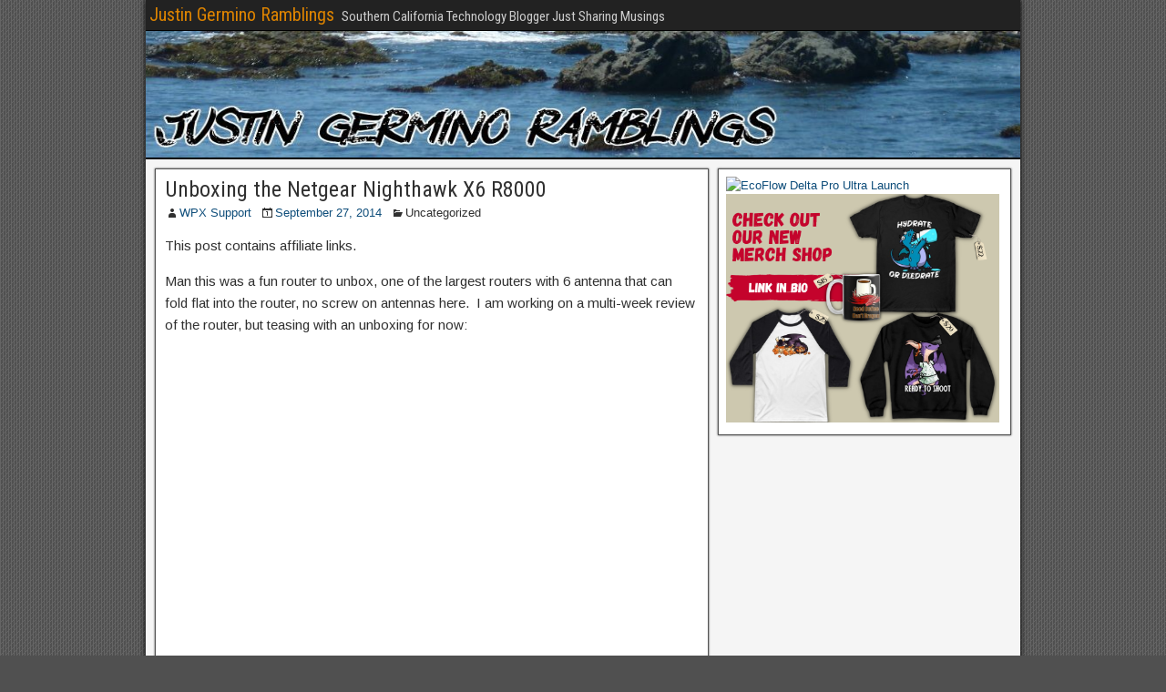

--- FILE ---
content_type: text/html; charset=utf-8
request_url: https://www.google.com/recaptcha/api2/aframe
body_size: 267
content:
<!DOCTYPE HTML><html><head><meta http-equiv="content-type" content="text/html; charset=UTF-8"></head><body><script nonce="LZ7aypJkZJcK6r7dLY5Kqw">/** Anti-fraud and anti-abuse applications only. See google.com/recaptcha */ try{var clients={'sodar':'https://pagead2.googlesyndication.com/pagead/sodar?'};window.addEventListener("message",function(a){try{if(a.source===window.parent){var b=JSON.parse(a.data);var c=clients[b['id']];if(c){var d=document.createElement('img');d.src=c+b['params']+'&rc='+(localStorage.getItem("rc::a")?sessionStorage.getItem("rc::b"):"");window.document.body.appendChild(d);sessionStorage.setItem("rc::e",parseInt(sessionStorage.getItem("rc::e")||0)+1);localStorage.setItem("rc::h",'1769201221357');}}}catch(b){}});window.parent.postMessage("_grecaptcha_ready", "*");}catch(b){}</script></body></html>

--- FILE ---
content_type: text/css; charset=UTF-8
request_url: https://www.justingermino.com/wp-content/plugins/fanciest-author-box/css/ts-fab.css
body_size: 877
content:
/* 
	Fanciest Author Box
	Author: ThematoSoup
	Author URL: http://thematosoup.com
*/


/* Wrapper */
.ts-fab-wrapper {
	padding: 2em 0;
	clear: both;
}
.ts-fab-wrapper a {
	text-decoration: none !important;
}
.ts-fab-wrapper img {
	border: none !important;
	padding: 0 !important;
}


/* Tabs list */
.ts-fab-list {
	overflow: hidden;
	padding: 0 0 0 0 !important;
	margin: 0 !important;
}
.ts-fab-list li {
	display: block;
	float: left;
	list-style: none;
	margin: 0 5px 0 0 !important;
	padding: 0 !important;
	background: none !important;
}
.ts-fab-list li:before {
	display: none !important;
}
.ts-fab-list li a {
	display: block;
	line-height: 16px;
	height: 16px;
	padding: 8px;
	background-color: #fbfbf9;
	border: 1px solid #f2f2ef;
	border-bottom: none !important;
	text-decoration: none;
	font-size: 13px;
	color: #404040;
	font-weight: bold;
	outline: none;
	text-shadow: none !important;
	
	box-sizing: content-box;
	-webkit-box-sizing: content-box;
	-moz-box-sizing: content-box;
}
.ts-fab-list li.active a {
	background-color: #f2f2ef;
	border: 1px solid #f2f2ef;
	color: #252525;
}


/* Text only display */	
.ts-fab-text-only .ts-fab-list li a span.genericon {
	display: none;
}
/* Icons only display */
.ts-fab-widget .ts-fab-list li a span.ts-fab-tab-text,
.ts-fab-icons-only .ts-fab-list li a span.ts-fab-tab-text {
	display: none;
}


/* Tabs content */
.ts-fab-tab {
	visibility: hidden;
	height: 0px;
	width: 0px;
	border: none;
	overflow: hidden;
	padding: 0;
}
.ts-fab-tab.visible-tab {
	visibility: visible;
	min-height: 64px;
	border: 1px solid #f2f2ef;
	padding: 12px;
	background: #f2f2ef;
	color: #404040;
	width: auto;
	height: auto;
	box-sizing: content-box;
	-moz-box-sizing: content-box;
}
.ts-fab-tab:after {
	content: '';
	display: table;
	clear: both;
}
.ts-fab-tab:first-child {
	display: block;
}
	.ts-fab-widget .ts-fab-tab.visible-tab {
		padding: 8px;
	}


/* In-tab layout (gravatar, text) */
.ts-fab-avatar {
	display: block;
	float: left;
	width: 64px;
	height: 64px;
}
	.ts-fab-no-float .ts-fab-avatar {
		float: none;
		margin: 0 0 12px;
	}
.ts-fab-avatar img {
	display: block;
	border: none !important;
}
.ts-fab-text {
	margin-left: 76px;
	line-height: 1.5;
}
	.ts-fab-no-float .ts-fab-text {
		margin-left: 0;
	}


/* Tabs header */
.ts-fab-header {
	margin-bottom: 10px;
}
.ts-fab-text h4 {
	clear: none;
	font-size: 18px;
	line-height: 1 !important;
	font-weight: bold;
	margin: 0 0 0.2em !important;
	line-height: 1;
	padding: 0;
}
.ts-fab-description {
	font-size: 12px;
}

.ts-fab-follow {
	margin-top: 10px;
}
	
	
/* Latest posts */
.ts-fab-latest {
	margin: 0 !important;
	padding: 0 !important;
}
.ts-fab-latest li {
	list-style: none !important;
	line-height: 1.1;
	margin: 0 0 0.6em !important;
}
.ts-fab-latest li span,
.ts-fab-twitter-time {
	font-size: 12px;
}
.latest-see-all {
	font-weight: normal;
}

/* Twitter */
.ts-fab-twitter-tweet {
	line-height: 1.2;
	margin-bottom: 0.75em;
}

/* LinkedIn */
.ts-fab-wrapper iframe {
	margin-bottom: 0 !important;
}

/* Hide author boxes added by popular themes */
.author-box,
.article-author,
.author-info,
#entry-author-info,
#author-bio-box,
#cab-author,
#authorarea,
.author-wrap,
#post-author {
	display:none
}

/* RTL */
/* === */
body.rtl .ts-fab-avatar {
	float: right;
}
body.rtl .ts-fab-text {
	margin-left: 0;
	margin-right: 76px;
}
body.rtl .ts-fab-list {
	padding: 0 5px 0 0 !important;
}
body.rtl .ts-fab-list li {
	float: right;
	margin: 0 0 0 5px !important;
}


/* Facebook widget Firefox fix */
.ts-fab-wrapper .fb_iframe_widget > span,
.ts-fab-wrapper .fb_iframe_widget > span iframe {
	min-height: 64px !important;
}

/* Pinterest widget CSS fixes */
.ts-fab-pinterest-widget-wrapper > a {
	display: none; /* Hide plain link before widget is loaded */
}
.ts-fab-pinterest-widget-wrapper span {
	max-width: 100% !important;
}